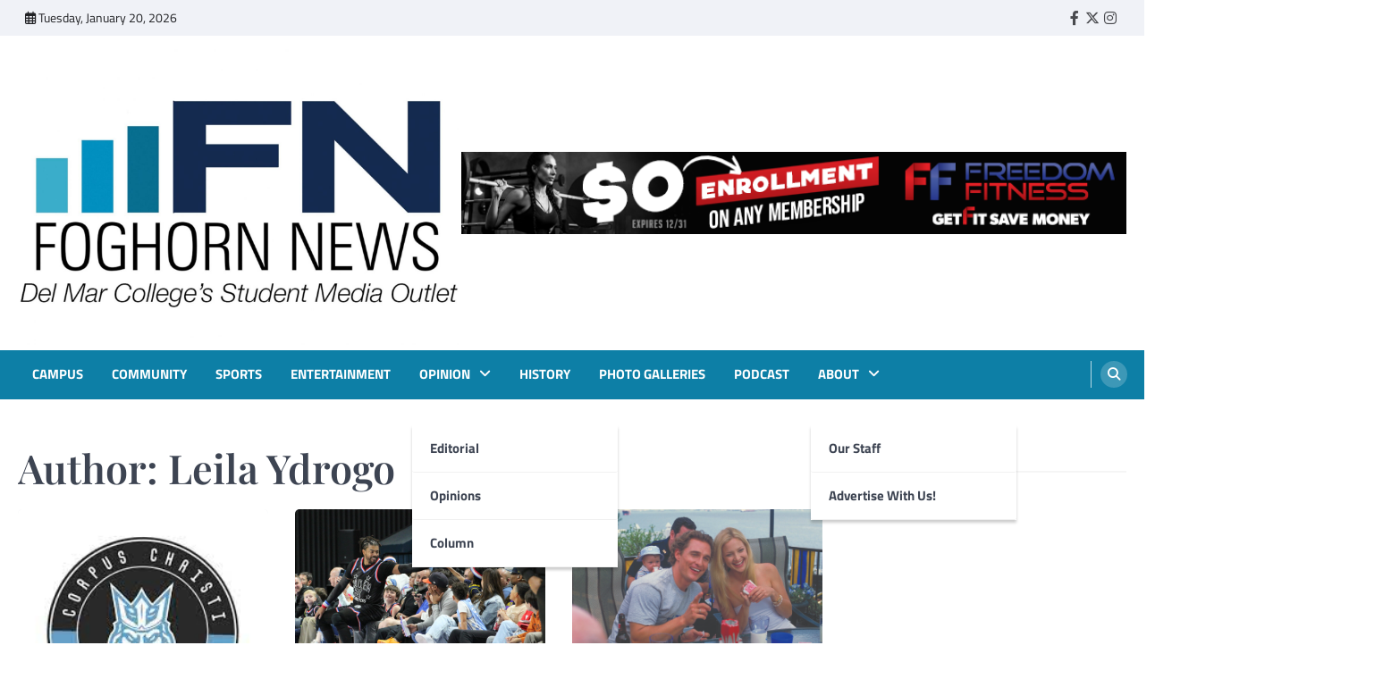

--- FILE ---
content_type: text/html; charset=UTF-8
request_url: https://www.foghornnews.com/author/lydrogo/
body_size: 21255
content:
<!doctype html>
<html lang="en-US">
<head>
	<meta charset="UTF-8">
	<meta name="viewport" content="width=device-width, initial-scale=1">
	<link rel="profile" href="https://gmpg.org/xfn/11">

	<title>Leila Ydrogo &#8211; FOGHORN NEWS</title>
<meta name='robots' content='max-image-preview:large' />
<link rel='dns-prefetch' href='//www.foghornnews.com' />
<link rel='dns-prefetch' href='//www.googletagmanager.com' />
<link rel="alternate" type="application/rss+xml" title="FOGHORN NEWS &raquo; Feed" href="https://www.foghornnews.com/feed/" />
<link rel="alternate" type="application/rss+xml" title="FOGHORN NEWS &raquo; Comments Feed" href="https://www.foghornnews.com/comments/feed/" />
<link rel="alternate" type="application/rss+xml" title="FOGHORN NEWS &raquo; Posts by Leila Ydrogo Feed" href="https://www.foghornnews.com/author/lydrogo/feed/" />
		<style>
			.lazyload,
			.lazyloading {
				max-width: 100%;
			}
		</style>
		<style id='wp-img-auto-sizes-contain-inline-css'>
img:is([sizes=auto i],[sizes^="auto," i]){contain-intrinsic-size:3000px 1500px}
/*# sourceURL=wp-img-auto-sizes-contain-inline-css */
</style>
<link rel='stylesheet' id='style_main-css' href='https://www.foghornnews.com/wp-content/plugins/wp-gif-player/style.css?ver=1516721673' media='all' />
<link rel='stylesheet' id='sbi_styles-css' href='https://www.foghornnews.com/wp-content/plugins/instagram-feed/css/sbi-styles.min.css?ver=6.10.0' media='all' />
<style id='wp-emoji-styles-inline-css'>

	img.wp-smiley, img.emoji {
		display: inline !important;
		border: none !important;
		box-shadow: none !important;
		height: 1em !important;
		width: 1em !important;
		margin: 0 0.07em !important;
		vertical-align: -0.1em !important;
		background: none !important;
		padding: 0 !important;
	}
/*# sourceURL=wp-emoji-styles-inline-css */
</style>
<style id='wp-block-library-inline-css'>
:root{--wp-block-synced-color:#7a00df;--wp-block-synced-color--rgb:122,0,223;--wp-bound-block-color:var(--wp-block-synced-color);--wp-editor-canvas-background:#ddd;--wp-admin-theme-color:#007cba;--wp-admin-theme-color--rgb:0,124,186;--wp-admin-theme-color-darker-10:#006ba1;--wp-admin-theme-color-darker-10--rgb:0,107,160.5;--wp-admin-theme-color-darker-20:#005a87;--wp-admin-theme-color-darker-20--rgb:0,90,135;--wp-admin-border-width-focus:2px}@media (min-resolution:192dpi){:root{--wp-admin-border-width-focus:1.5px}}.wp-element-button{cursor:pointer}:root .has-very-light-gray-background-color{background-color:#eee}:root .has-very-dark-gray-background-color{background-color:#313131}:root .has-very-light-gray-color{color:#eee}:root .has-very-dark-gray-color{color:#313131}:root .has-vivid-green-cyan-to-vivid-cyan-blue-gradient-background{background:linear-gradient(135deg,#00d084,#0693e3)}:root .has-purple-crush-gradient-background{background:linear-gradient(135deg,#34e2e4,#4721fb 50%,#ab1dfe)}:root .has-hazy-dawn-gradient-background{background:linear-gradient(135deg,#faaca8,#dad0ec)}:root .has-subdued-olive-gradient-background{background:linear-gradient(135deg,#fafae1,#67a671)}:root .has-atomic-cream-gradient-background{background:linear-gradient(135deg,#fdd79a,#004a59)}:root .has-nightshade-gradient-background{background:linear-gradient(135deg,#330968,#31cdcf)}:root .has-midnight-gradient-background{background:linear-gradient(135deg,#020381,#2874fc)}:root{--wp--preset--font-size--normal:16px;--wp--preset--font-size--huge:42px}.has-regular-font-size{font-size:1em}.has-larger-font-size{font-size:2.625em}.has-normal-font-size{font-size:var(--wp--preset--font-size--normal)}.has-huge-font-size{font-size:var(--wp--preset--font-size--huge)}.has-text-align-center{text-align:center}.has-text-align-left{text-align:left}.has-text-align-right{text-align:right}.has-fit-text{white-space:nowrap!important}#end-resizable-editor-section{display:none}.aligncenter{clear:both}.items-justified-left{justify-content:flex-start}.items-justified-center{justify-content:center}.items-justified-right{justify-content:flex-end}.items-justified-space-between{justify-content:space-between}.screen-reader-text{border:0;clip-path:inset(50%);height:1px;margin:-1px;overflow:hidden;padding:0;position:absolute;width:1px;word-wrap:normal!important}.screen-reader-text:focus{background-color:#ddd;clip-path:none;color:#444;display:block;font-size:1em;height:auto;left:5px;line-height:normal;padding:15px 23px 14px;text-decoration:none;top:5px;width:auto;z-index:100000}html :where(.has-border-color){border-style:solid}html :where([style*=border-top-color]){border-top-style:solid}html :where([style*=border-right-color]){border-right-style:solid}html :where([style*=border-bottom-color]){border-bottom-style:solid}html :where([style*=border-left-color]){border-left-style:solid}html :where([style*=border-width]){border-style:solid}html :where([style*=border-top-width]){border-top-style:solid}html :where([style*=border-right-width]){border-right-style:solid}html :where([style*=border-bottom-width]){border-bottom-style:solid}html :where([style*=border-left-width]){border-left-style:solid}html :where(img[class*=wp-image-]){height:auto;max-width:100%}:where(figure){margin:0 0 1em}html :where(.is-position-sticky){--wp-admin--admin-bar--position-offset:var(--wp-admin--admin-bar--height,0px)}@media screen and (max-width:600px){html :where(.is-position-sticky){--wp-admin--admin-bar--position-offset:0px}}

/*# sourceURL=wp-block-library-inline-css */
</style><style id='wp-block-paragraph-inline-css'>
.is-small-text{font-size:.875em}.is-regular-text{font-size:1em}.is-large-text{font-size:2.25em}.is-larger-text{font-size:3em}.has-drop-cap:not(:focus):first-letter{float:left;font-size:8.4em;font-style:normal;font-weight:100;line-height:.68;margin:.05em .1em 0 0;text-transform:uppercase}body.rtl .has-drop-cap:not(:focus):first-letter{float:none;margin-left:.1em}p.has-drop-cap.has-background{overflow:hidden}:root :where(p.has-background){padding:1.25em 2.375em}:where(p.has-text-color:not(.has-link-color)) a{color:inherit}p.has-text-align-left[style*="writing-mode:vertical-lr"],p.has-text-align-right[style*="writing-mode:vertical-rl"]{rotate:180deg}
/*# sourceURL=https://www.foghornnews.com/wp-includes/blocks/paragraph/style.min.css */
</style>
<style id='global-styles-inline-css'>
:root{--wp--preset--aspect-ratio--square: 1;--wp--preset--aspect-ratio--4-3: 4/3;--wp--preset--aspect-ratio--3-4: 3/4;--wp--preset--aspect-ratio--3-2: 3/2;--wp--preset--aspect-ratio--2-3: 2/3;--wp--preset--aspect-ratio--16-9: 16/9;--wp--preset--aspect-ratio--9-16: 9/16;--wp--preset--color--black: #000000;--wp--preset--color--cyan-bluish-gray: #abb8c3;--wp--preset--color--white: #ffffff;--wp--preset--color--pale-pink: #f78da7;--wp--preset--color--vivid-red: #cf2e2e;--wp--preset--color--luminous-vivid-orange: #ff6900;--wp--preset--color--luminous-vivid-amber: #fcb900;--wp--preset--color--light-green-cyan: #7bdcb5;--wp--preset--color--vivid-green-cyan: #00d084;--wp--preset--color--pale-cyan-blue: #8ed1fc;--wp--preset--color--vivid-cyan-blue: #0693e3;--wp--preset--color--vivid-purple: #9b51e0;--wp--preset--gradient--vivid-cyan-blue-to-vivid-purple: linear-gradient(135deg,rgb(6,147,227) 0%,rgb(155,81,224) 100%);--wp--preset--gradient--light-green-cyan-to-vivid-green-cyan: linear-gradient(135deg,rgb(122,220,180) 0%,rgb(0,208,130) 100%);--wp--preset--gradient--luminous-vivid-amber-to-luminous-vivid-orange: linear-gradient(135deg,rgb(252,185,0) 0%,rgb(255,105,0) 100%);--wp--preset--gradient--luminous-vivid-orange-to-vivid-red: linear-gradient(135deg,rgb(255,105,0) 0%,rgb(207,46,46) 100%);--wp--preset--gradient--very-light-gray-to-cyan-bluish-gray: linear-gradient(135deg,rgb(238,238,238) 0%,rgb(169,184,195) 100%);--wp--preset--gradient--cool-to-warm-spectrum: linear-gradient(135deg,rgb(74,234,220) 0%,rgb(151,120,209) 20%,rgb(207,42,186) 40%,rgb(238,44,130) 60%,rgb(251,105,98) 80%,rgb(254,248,76) 100%);--wp--preset--gradient--blush-light-purple: linear-gradient(135deg,rgb(255,206,236) 0%,rgb(152,150,240) 100%);--wp--preset--gradient--blush-bordeaux: linear-gradient(135deg,rgb(254,205,165) 0%,rgb(254,45,45) 50%,rgb(107,0,62) 100%);--wp--preset--gradient--luminous-dusk: linear-gradient(135deg,rgb(255,203,112) 0%,rgb(199,81,192) 50%,rgb(65,88,208) 100%);--wp--preset--gradient--pale-ocean: linear-gradient(135deg,rgb(255,245,203) 0%,rgb(182,227,212) 50%,rgb(51,167,181) 100%);--wp--preset--gradient--electric-grass: linear-gradient(135deg,rgb(202,248,128) 0%,rgb(113,206,126) 100%);--wp--preset--gradient--midnight: linear-gradient(135deg,rgb(2,3,129) 0%,rgb(40,116,252) 100%);--wp--preset--font-size--small: 13px;--wp--preset--font-size--medium: 20px;--wp--preset--font-size--large: 36px;--wp--preset--font-size--x-large: 42px;--wp--preset--spacing--20: 0.44rem;--wp--preset--spacing--30: 0.67rem;--wp--preset--spacing--40: 1rem;--wp--preset--spacing--50: 1.5rem;--wp--preset--spacing--60: 2.25rem;--wp--preset--spacing--70: 3.38rem;--wp--preset--spacing--80: 5.06rem;--wp--preset--shadow--natural: 6px 6px 9px rgba(0, 0, 0, 0.2);--wp--preset--shadow--deep: 12px 12px 50px rgba(0, 0, 0, 0.4);--wp--preset--shadow--sharp: 6px 6px 0px rgba(0, 0, 0, 0.2);--wp--preset--shadow--outlined: 6px 6px 0px -3px rgb(255, 255, 255), 6px 6px rgb(0, 0, 0);--wp--preset--shadow--crisp: 6px 6px 0px rgb(0, 0, 0);}:where(.is-layout-flex){gap: 0.5em;}:where(.is-layout-grid){gap: 0.5em;}body .is-layout-flex{display: flex;}.is-layout-flex{flex-wrap: wrap;align-items: center;}.is-layout-flex > :is(*, div){margin: 0;}body .is-layout-grid{display: grid;}.is-layout-grid > :is(*, div){margin: 0;}:where(.wp-block-columns.is-layout-flex){gap: 2em;}:where(.wp-block-columns.is-layout-grid){gap: 2em;}:where(.wp-block-post-template.is-layout-flex){gap: 1.25em;}:where(.wp-block-post-template.is-layout-grid){gap: 1.25em;}.has-black-color{color: var(--wp--preset--color--black) !important;}.has-cyan-bluish-gray-color{color: var(--wp--preset--color--cyan-bluish-gray) !important;}.has-white-color{color: var(--wp--preset--color--white) !important;}.has-pale-pink-color{color: var(--wp--preset--color--pale-pink) !important;}.has-vivid-red-color{color: var(--wp--preset--color--vivid-red) !important;}.has-luminous-vivid-orange-color{color: var(--wp--preset--color--luminous-vivid-orange) !important;}.has-luminous-vivid-amber-color{color: var(--wp--preset--color--luminous-vivid-amber) !important;}.has-light-green-cyan-color{color: var(--wp--preset--color--light-green-cyan) !important;}.has-vivid-green-cyan-color{color: var(--wp--preset--color--vivid-green-cyan) !important;}.has-pale-cyan-blue-color{color: var(--wp--preset--color--pale-cyan-blue) !important;}.has-vivid-cyan-blue-color{color: var(--wp--preset--color--vivid-cyan-blue) !important;}.has-vivid-purple-color{color: var(--wp--preset--color--vivid-purple) !important;}.has-black-background-color{background-color: var(--wp--preset--color--black) !important;}.has-cyan-bluish-gray-background-color{background-color: var(--wp--preset--color--cyan-bluish-gray) !important;}.has-white-background-color{background-color: var(--wp--preset--color--white) !important;}.has-pale-pink-background-color{background-color: var(--wp--preset--color--pale-pink) !important;}.has-vivid-red-background-color{background-color: var(--wp--preset--color--vivid-red) !important;}.has-luminous-vivid-orange-background-color{background-color: var(--wp--preset--color--luminous-vivid-orange) !important;}.has-luminous-vivid-amber-background-color{background-color: var(--wp--preset--color--luminous-vivid-amber) !important;}.has-light-green-cyan-background-color{background-color: var(--wp--preset--color--light-green-cyan) !important;}.has-vivid-green-cyan-background-color{background-color: var(--wp--preset--color--vivid-green-cyan) !important;}.has-pale-cyan-blue-background-color{background-color: var(--wp--preset--color--pale-cyan-blue) !important;}.has-vivid-cyan-blue-background-color{background-color: var(--wp--preset--color--vivid-cyan-blue) !important;}.has-vivid-purple-background-color{background-color: var(--wp--preset--color--vivid-purple) !important;}.has-black-border-color{border-color: var(--wp--preset--color--black) !important;}.has-cyan-bluish-gray-border-color{border-color: var(--wp--preset--color--cyan-bluish-gray) !important;}.has-white-border-color{border-color: var(--wp--preset--color--white) !important;}.has-pale-pink-border-color{border-color: var(--wp--preset--color--pale-pink) !important;}.has-vivid-red-border-color{border-color: var(--wp--preset--color--vivid-red) !important;}.has-luminous-vivid-orange-border-color{border-color: var(--wp--preset--color--luminous-vivid-orange) !important;}.has-luminous-vivid-amber-border-color{border-color: var(--wp--preset--color--luminous-vivid-amber) !important;}.has-light-green-cyan-border-color{border-color: var(--wp--preset--color--light-green-cyan) !important;}.has-vivid-green-cyan-border-color{border-color: var(--wp--preset--color--vivid-green-cyan) !important;}.has-pale-cyan-blue-border-color{border-color: var(--wp--preset--color--pale-cyan-blue) !important;}.has-vivid-cyan-blue-border-color{border-color: var(--wp--preset--color--vivid-cyan-blue) !important;}.has-vivid-purple-border-color{border-color: var(--wp--preset--color--vivid-purple) !important;}.has-vivid-cyan-blue-to-vivid-purple-gradient-background{background: var(--wp--preset--gradient--vivid-cyan-blue-to-vivid-purple) !important;}.has-light-green-cyan-to-vivid-green-cyan-gradient-background{background: var(--wp--preset--gradient--light-green-cyan-to-vivid-green-cyan) !important;}.has-luminous-vivid-amber-to-luminous-vivid-orange-gradient-background{background: var(--wp--preset--gradient--luminous-vivid-amber-to-luminous-vivid-orange) !important;}.has-luminous-vivid-orange-to-vivid-red-gradient-background{background: var(--wp--preset--gradient--luminous-vivid-orange-to-vivid-red) !important;}.has-very-light-gray-to-cyan-bluish-gray-gradient-background{background: var(--wp--preset--gradient--very-light-gray-to-cyan-bluish-gray) !important;}.has-cool-to-warm-spectrum-gradient-background{background: var(--wp--preset--gradient--cool-to-warm-spectrum) !important;}.has-blush-light-purple-gradient-background{background: var(--wp--preset--gradient--blush-light-purple) !important;}.has-blush-bordeaux-gradient-background{background: var(--wp--preset--gradient--blush-bordeaux) !important;}.has-luminous-dusk-gradient-background{background: var(--wp--preset--gradient--luminous-dusk) !important;}.has-pale-ocean-gradient-background{background: var(--wp--preset--gradient--pale-ocean) !important;}.has-electric-grass-gradient-background{background: var(--wp--preset--gradient--electric-grass) !important;}.has-midnight-gradient-background{background: var(--wp--preset--gradient--midnight) !important;}.has-small-font-size{font-size: var(--wp--preset--font-size--small) !important;}.has-medium-font-size{font-size: var(--wp--preset--font-size--medium) !important;}.has-large-font-size{font-size: var(--wp--preset--font-size--large) !important;}.has-x-large-font-size{font-size: var(--wp--preset--font-size--x-large) !important;}
/*# sourceURL=global-styles-inline-css */
</style>

<style id='classic-theme-styles-inline-css'>
/*! This file is auto-generated */
.wp-block-button__link{color:#fff;background-color:#32373c;border-radius:9999px;box-shadow:none;text-decoration:none;padding:calc(.667em + 2px) calc(1.333em + 2px);font-size:1.125em}.wp-block-file__button{background:#32373c;color:#fff;text-decoration:none}
/*# sourceURL=/wp-includes/css/classic-themes.min.css */
</style>
<link rel='stylesheet' id='wp-components-css' href='https://www.foghornnews.com/wp-includes/css/dist/components/style.min.css?ver=6.9' media='all' />
<link rel='stylesheet' id='wp-preferences-css' href='https://www.foghornnews.com/wp-includes/css/dist/preferences/style.min.css?ver=6.9' media='all' />
<link rel='stylesheet' id='wp-block-editor-css' href='https://www.foghornnews.com/wp-includes/css/dist/block-editor/style.min.css?ver=6.9' media='all' />
<link rel='stylesheet' id='popup-maker-block-library-style-css' href='https://www.foghornnews.com/wp-content/plugins/popup-maker/dist/packages/block-library-style.css?ver=dbea705cfafe089d65f1' media='all' />
<link rel='stylesheet' id='contact-form-7-css' href='https://www.foghornnews.com/wp-content/plugins/contact-form-7/includes/css/styles.css?ver=6.1.4' media='all' />
<link rel='stylesheet' id='easy-facebook-likebox-custom-fonts-css' href='https://www.foghornnews.com/wp-content/plugins/easy-facebook-likebox/frontend/assets/css/esf-custom-fonts.css?ver=6.9' media='all' />
<link rel='stylesheet' id='easy-facebook-likebox-popup-styles-css' href='https://www.foghornnews.com/wp-content/plugins/easy-facebook-likebox/facebook/frontend/assets/css/esf-free-popup.css?ver=6.7.2' media='all' />
<link rel='stylesheet' id='easy-facebook-likebox-frontend-css' href='https://www.foghornnews.com/wp-content/plugins/easy-facebook-likebox/facebook/frontend/assets/css/easy-facebook-likebox-frontend.css?ver=6.7.2' media='all' />
<link rel='stylesheet' id='easy-facebook-likebox-customizer-style-css' href='https://www.foghornnews.com/wp-admin/admin-ajax.php?action=easy-facebook-likebox-customizer-style&#038;ver=6.7.2' media='all' />
<link rel='stylesheet' id='wpa-css-css' href='https://www.foghornnews.com/wp-content/plugins/honeypot/includes/css/wpa.css?ver=2.3.04' media='all' />
<link rel='stylesheet' id='tlpportfolio-css-css' href='https://www.foghornnews.com/wp-content/plugins/tlp-portfolio/assets/css/tlpportfolio.css?ver=1.0' media='all' />
<link rel='stylesheet' id='portfolio-sc-css' href='https://www.foghornnews.com/wp-content/uploads/tlp-portfolio/portfolio-sc.css?ver=1758557708' media='all' />
<link rel='stylesheet' id='ye_dynamic-css' href='https://www.foghornnews.com/wp-content/plugins/youtube-embed/css/main.min.css?ver=5.4' media='all' />
<link rel='stylesheet' id='ascendoor-magazine-slick-style-css' href='https://www.foghornnews.com/wp-content/themes/ascendoor-magazine/assets/css/slick.min.css?ver=1.8.1' media='all' />
<link rel='stylesheet' id='ascendoor-magazine-fontawesome-style-css' href='https://www.foghornnews.com/wp-content/themes/ascendoor-magazine/assets/css/fontawesome.min.css?ver=6.4.2' media='all' />
<link rel='stylesheet' id='ascendoor-magazine-google-fonts-css' href='https://www.foghornnews.com/wp-content/fonts/e1e7c78339c7d3d28779d8b16a7184da.css' media='all' />
<link rel='stylesheet' id='ascendoor-magazine-style-css' href='https://www.foghornnews.com/wp-content/themes/ascendoor-magazine/style.css?ver=1.2.4' media='all' />
<style id='ascendoor-magazine-style-inline-css'>

    /* Color */
    :root {
        --primary-color: #0d7fa6;
        --header-text-color: #blank;
    }
    
    /* Typograhpy */
    :root {
        --font-heading: "Playfair Display", serif;
        --font-main: -apple-system, BlinkMacSystemFont,"Titillium Web", "Segoe UI", Roboto, Oxygen-Sans, Ubuntu, Cantarell, "Helvetica Neue", sans-serif;
    }

    body,
	button, input, select, optgroup, textarea {
        font-family: "Titillium Web", serif;
	}

	.site-title a {
        font-family: "Playfair Display", serif;
	}
    
	.site-description {
        font-family: "Playfair Display", serif;
	}
    
/*# sourceURL=ascendoor-magazine-style-inline-css */
</style>
<link rel='stylesheet' id='dflip-style-css' href='https://www.foghornnews.com/wp-content/plugins/3d-flipbook-dflip-lite/assets/css/dflip.min.css?ver=2.4.20' media='all' />
<link rel='stylesheet' id='esf-custom-fonts-css' href='https://www.foghornnews.com/wp-content/plugins/easy-facebook-likebox/frontend/assets/css/esf-custom-fonts.css?ver=6.9' media='all' />
<link rel='stylesheet' id='esf-insta-frontend-css' href='https://www.foghornnews.com/wp-content/plugins/easy-facebook-likebox//instagram/frontend/assets/css/esf-insta-frontend.css?ver=6.9' media='all' />
<link rel='stylesheet' id='esf-insta-customizer-style-css' href='https://www.foghornnews.com/wp-admin/admin-ajax.php?action=esf-insta-customizer-style&#038;ver=6.9' media='all' />
<link rel='stylesheet' id='tmm-css' href='https://www.foghornnews.com/wp-content/plugins/team-members/inc/css/tmm_style.css?ver=6.9' media='all' />
<script src="https://www.foghornnews.com/wp-includes/js/jquery/jquery.min.js?ver=3.7.1" id="jquery-core-js"></script>
<script src="https://www.foghornnews.com/wp-includes/js/jquery/jquery-migrate.min.js?ver=3.4.1" id="jquery-migrate-js"></script>
<script src="https://www.foghornnews.com/wp-content/plugins/easy-facebook-likebox/facebook/frontend/assets/js/esf-free-popup.min.js?ver=6.7.2" id="easy-facebook-likebox-popup-script-js"></script>
<script id="easy-facebook-likebox-public-script-js-extra">
var public_ajax = {"ajax_url":"https://www.foghornnews.com/wp-admin/admin-ajax.php","efbl_is_fb_pro":""};
//# sourceURL=easy-facebook-likebox-public-script-js-extra
</script>
<script src="https://www.foghornnews.com/wp-content/plugins/easy-facebook-likebox/facebook/frontend/assets/js/public.js?ver=6.7.2" id="easy-facebook-likebox-public-script-js"></script>
<script src="https://www.foghornnews.com/wp-content/plugins/easy-facebook-likebox/frontend/assets/js/imagesloaded.pkgd.min.js?ver=6.9" id="imagesloaded.pkgd.min-js"></script>
<script id="esf-insta-public-js-extra">
var esf_insta = {"ajax_url":"https://www.foghornnews.com/wp-admin/admin-ajax.php","version":"free","nonce":"2d6c674bec"};
//# sourceURL=esf-insta-public-js-extra
</script>
<script src="https://www.foghornnews.com/wp-content/plugins/easy-facebook-likebox//instagram/frontend/assets/js/esf-insta-public.js?ver=1" id="esf-insta-public-js"></script>

<!-- Google tag (gtag.js) snippet added by Site Kit -->
<!-- Google Analytics snippet added by Site Kit -->
<script src="https://www.googletagmanager.com/gtag/js?id=GT-K5QVDXHG" id="google_gtagjs-js" async></script>
<script id="google_gtagjs-js-after">
window.dataLayer = window.dataLayer || [];function gtag(){dataLayer.push(arguments);}
gtag("set","linker",{"domains":["www.foghornnews.com"]});
gtag("js", new Date());
gtag("set", "developer_id.dZTNiMT", true);
gtag("config", "GT-K5QVDXHG");
 window._googlesitekit = window._googlesitekit || {}; window._googlesitekit.throttledEvents = []; window._googlesitekit.gtagEvent = (name, data) => { var key = JSON.stringify( { name, data } ); if ( !! window._googlesitekit.throttledEvents[ key ] ) { return; } window._googlesitekit.throttledEvents[ key ] = true; setTimeout( () => { delete window._googlesitekit.throttledEvents[ key ]; }, 5 ); gtag( "event", name, { ...data, event_source: "site-kit" } ); }; 
//# sourceURL=google_gtagjs-js-after
</script>
<link rel="https://api.w.org/" href="https://www.foghornnews.com/wp-json/" /><link rel="alternate" title="JSON" type="application/json" href="https://www.foghornnews.com/wp-json/wp/v2/users/14613" /><link rel="EditURI" type="application/rsd+xml" title="RSD" href="https://www.foghornnews.com/xmlrpc.php?rsd" />
<meta name="generator" content="WordPress 6.9" />
<meta name="generator" content="Site Kit by Google 1.170.0" />				<style>
					.tlp-team .short-desc, .tlp-team .tlp-team-isotope .tlp-content, .tlp-team .button-group .selected, .tlp-team .layout1 .tlp-content, .tlp-team .tpl-social a, .tlp-team .tpl-social li a.fa,.tlp-portfolio button.selected,.tlp-portfolio .layoutisotope .tlp-portfolio-item .tlp-content,.tlp-portfolio button:hover {
						background: #0367bf ;
					}
					.tlp-portfolio .layoutisotope .tlp-overlay,.tlp-portfolio .layout1 .tlp-overlay,.tlp-portfolio .layout2 .tlp-overlay,.tlp-portfolio .layout3 .tlp-overlay, .tlp-portfolio .slider .tlp-overlay {
						background: rgba(3,103,191,0.8);
					}
									</style>
						<script>
			document.documentElement.className = document.documentElement.className.replace('no-js', 'js');
		</script>
				<style>
			.no-js img.lazyload {
				display: none;
			}

			figure.wp-block-image img.lazyloading {
				min-width: 150px;
			}

			.lazyload,
			.lazyloading {
				--smush-placeholder-width: 100px;
				--smush-placeholder-aspect-ratio: 1/1;
				width: var(--smush-image-width, var(--smush-placeholder-width)) !important;
				aspect-ratio: var(--smush-image-aspect-ratio, var(--smush-placeholder-aspect-ratio)) !important;
			}

						.lazyload, .lazyloading {
				opacity: 0;
			}

			.lazyloaded {
				opacity: 1;
				transition: opacity 400ms;
				transition-delay: 0ms;
			}

					</style>
		
<style type="text/css" id="breadcrumb-trail-css">.trail-items li::after {content: "/";}</style>
		<style type="text/css">
					.site-title,
			.site-description {
				position: absolute;
				clip: rect(1px, 1px, 1px, 1px);
				}
					</style>
		<link rel="icon" href="https://www.foghornnews.com/wp-content/uploads/2025/12/cropped-IMG_0629-32x32.jpg" sizes="32x32" />
<link rel="icon" href="https://www.foghornnews.com/wp-content/uploads/2025/12/cropped-IMG_0629-192x192.jpg" sizes="192x192" />
<link rel="apple-touch-icon" href="https://www.foghornnews.com/wp-content/uploads/2025/12/cropped-IMG_0629-180x180.jpg" />
<meta name="msapplication-TileImage" content="https://www.foghornnews.com/wp-content/uploads/2025/12/cropped-IMG_0629-270x270.jpg" />
		<style id="wp-custom-css">
			.wp-caption .wp-caption-text {
    line-height: 1.5em !important;
}
		</style>
		</head>

<body class="archive author author-lydrogo author-14613 wp-custom-logo wp-embed-responsive wp-theme-ascendoor-magazine hfeed right-sidebar">
<div id="page" class="site">
	<a class="skip-link screen-reader-text" href="#primary">Skip to content</a>
	<header id="masthead" class="site-header">
					<div class="top-header-part">
				<div class="ascendoor-wrapper">
					<div class="top-header-wrapper">
												<div class="top-header-left">
							<div class="date-wrap">
								<i class="far fa-calendar-alt"></i>
								<span>Tuesday, January 20, 2026</span>
							</div>
						</div>
												<div class="top-header-right">
						<div class="social-icons">
								<div class="menu-social-container"><ul id="menu-social" class="menu social-links"><li id="menu-item-15138" class="menu-item menu-item-type-custom menu-item-object-custom menu-item-15138"><a href="http://www.facebook.com/foghornnews"><span class="screen-reader-text">Faebook</span></a></li>
<li id="menu-item-15139" class="menu-item menu-item-type-custom menu-item-object-custom menu-item-15139"><a href="http://twitter.com/thefoghornnews"><span class="screen-reader-text">Twitter</span></a></li>
<li id="menu-item-15140" class="menu-item menu-item-type-custom menu-item-object-custom menu-item-15140"><a href="http://www.instagram.com/thefoghornnews/"><span class="screen-reader-text">Instagram</span></a></li>
</ul></div>							</div>
						</div>
					</div>
				</div>
			</div>
				<div class="middle-header-part " style="background-image: url('')">
			<div class="ascendoor-wrapper">
				<div class="middle-header-wrapper">
					<div class="site-branding">
													<div class="site-logo">
								<a href="https://www.foghornnews.com/" class="custom-logo-link" rel="home"><img width="1652" height="1151" src="https://www.foghornnews.com/wp-content/uploads/2025/11/cropped-FN_4colors-cmyk.jpg" class="custom-logo" alt="FOGHORN NEWS" decoding="async" fetchpriority="high" srcset="https://www.foghornnews.com/wp-content/uploads/2025/11/cropped-FN_4colors-cmyk.jpg 1652w, https://www.foghornnews.com/wp-content/uploads/2025/11/cropped-FN_4colors-cmyk-300x209.jpg 300w, https://www.foghornnews.com/wp-content/uploads/2025/11/cropped-FN_4colors-cmyk-1024x713.jpg 1024w, https://www.foghornnews.com/wp-content/uploads/2025/11/cropped-FN_4colors-cmyk-768x535.jpg 768w, https://www.foghornnews.com/wp-content/uploads/2025/11/cropped-FN_4colors-cmyk-1536x1070.jpg 1536w" sizes="(max-width: 1652px) 100vw, 1652px" /></a>							</div>
												<div class="site-identity">
															<p class="site-title"><a href="https://www.foghornnews.com/" rel="home">FOGHORN NEWS</a></p>
																<p class="site-description">A DEL MAR COLLEGE STUDENT PUBLICATION</p>
														</div>
					</div><!-- .site-branding -->
											<div class="mag-adver-part">
							<a href="http://www.freedomfitness.com">
								<img data-src="https://www.foghornnews.com/wp-content/uploads/2023/09/Zero-Enrollment-Banner-728x90-1.png" alt="Advertisment Image" src="[data-uri]" class="lazyload" style="--smush-placeholder-width: 728px; --smush-placeholder-aspect-ratio: 728/90;">
							</a>
						</div>
										</div>
			</div>
		</div>
		<div class="bottom-header-part">
			<div class="ascendoor-wrapper">
				<div class="bottom-header-wrapper">
					<div class="navigation-part">
						<nav id="site-navigation" class="main-navigation">
							<button class="menu-toggle" aria-controls="primary-menu" aria-expanded="false">
								<span></span>
								<span></span>
								<span></span>
							</button>
							<div class="main-navigation-links">
								<div class="menu-menu-container"><ul id="menu-menu" class="menu"><li id="menu-item-5633" class="menu-item menu-item-type-taxonomy menu-item-object-category menu-item-5633"><a href="https://www.foghornnews.com/category/campus/">Campus</a></li>
<li id="menu-item-15236" class="menu-item menu-item-type-taxonomy menu-item-object-category menu-item-15236"><a href="https://www.foghornnews.com/category/community/">Community</a></li>
<li id="menu-item-5637" class="menu-item menu-item-type-taxonomy menu-item-object-category menu-item-5637"><a href="https://www.foghornnews.com/category/sports/">Sports</a></li>
<li id="menu-item-5635" class="menu-item menu-item-type-taxonomy menu-item-object-category menu-item-5635"><a href="https://www.foghornnews.com/category/entertainment/">Entertainment</a></li>
<li id="menu-item-5638" class="menu-item menu-item-type-taxonomy menu-item-object-category menu-item-has-children menu-item-5638"><a href="https://www.foghornnews.com/category/opinions/">Opinion</a>
<ul class="sub-menu">
	<li id="menu-item-5636" class="menu-item menu-item-type-taxonomy menu-item-object-category menu-item-5636"><a href="https://www.foghornnews.com/category/editorial/">Editorial</a></li>
	<li id="menu-item-8801" class="menu-item menu-item-type-taxonomy menu-item-object-category menu-item-8801"><a href="https://www.foghornnews.com/category/opinions/">Opinions</a></li>
	<li id="menu-item-15217" class="menu-item menu-item-type-taxonomy menu-item-object-category menu-item-15217"><a href="https://www.foghornnews.com/category/column/">Column</a></li>
</ul>
</li>
<li id="menu-item-22313" class="menu-item menu-item-type-taxonomy menu-item-object-category menu-item-22313"><a href="https://www.foghornnews.com/category/history/">History</a></li>
<li id="menu-item-21039" class="menu-item menu-item-type-post_type menu-item-object-page menu-item-21039"><a href="https://www.foghornnews.com/photo-galleries/">Photo Galleries</a></li>
<li id="menu-item-21507" class="menu-item menu-item-type-taxonomy menu-item-object-category menu-item-21507"><a href="https://www.foghornnews.com/category/podcast/">Podcast</a></li>
<li id="menu-item-21046" class="menu-item menu-item-type-post_type menu-item-object-page menu-item-has-children menu-item-21046"><a href="https://www.foghornnews.com/about/">About</a>
<ul class="sub-menu">
	<li id="menu-item-21480" class="menu-item menu-item-type-post_type menu-item-object-page menu-item-21480"><a href="https://www.foghornnews.com/our-staff/">Our Staff</a></li>
	<li id="menu-item-21049" class="menu-item menu-item-type-post_type menu-item-object-page menu-item-21049"><a href="https://www.foghornnews.com/ads/">Advertise with us!</a></li>
</ul>
</li>
</ul></div>							</div>
						</nav><!-- #site-navigation -->
					</div>
					<div class="header-search">
						<div class="header-search-wrap">
							<a href="#" title="Search" class="header-search-icon">
								<i class="fa fa-search"></i>
							</a>
							<div class="header-search-form">
								<form role="search" method="get" class="search-form" action="https://www.foghornnews.com/">
				<label>
					<span class="screen-reader-text">Search for:</span>
					<input type="search" class="search-field" placeholder="Search &hellip;" value="" name="s" />
				</label>
				<input type="submit" class="search-submit" value="Search" />
			</form>							</div>
						</div>
					</div>
				</div>
			</div>
		</div>
	</header><!-- #masthead -->

			<div id="content" class="site-content">
			<div class="ascendoor-wrapper">
				<div class="ascendoor-page">
		<main id="primary" class="site-main">
			<header class="page-header">
			<h1 class="page-title">Author: <span>Leila Ydrogo</span></h1>		</header><!-- .page-header -->
		<div class="magazine-archive-layout grid-layout grid-column-3">
			
<article id="post-20265" class="post-20265 post type-post status-publish format-standard has-post-thumbnail hentry category-campus category-sports">
	<div class="mag-post-single">
		<div class="mag-post-img">
			
			<a class="post-thumbnail" href="https://www.foghornnews.com/2024/02/indoor-football-returns-to-corpus-christi/" aria-hidden="true">
				<img width="225" height="225" data-src="https://www.foghornnews.com/wp-content/uploads/2024/02/download.jpg" class="attachment-post-thumbnail size-post-thumbnail wp-post-image lazyload" alt="Indoor football returns to Corpus Christi" decoding="async" data-srcset="https://www.foghornnews.com/wp-content/uploads/2024/02/download.jpg 225w, https://www.foghornnews.com/wp-content/uploads/2024/02/download-150x150.jpg 150w, https://www.foghornnews.com/wp-content/uploads/2024/02/download-65x65.jpg 65w" data-sizes="(max-width: 225px) 100vw, 225px" src="[data-uri]" style="--smush-placeholder-width: 225px; --smush-placeholder-aspect-ratio: 225/225;" />			</a>

					</div>
		<div class="mag-post-detail">
			<div class="mag-post-category">
				<a href="https://www.foghornnews.com/category/campus/">Campus</a>, <a href="https://www.foghornnews.com/category/sports/">Sports</a>			</div>
			<h2 class="entry-title mag-post-title"><a href="https://www.foghornnews.com/2024/02/indoor-football-returns-to-corpus-christi/" rel="bookmark">Indoor football returns to Corpus Christi</a></h2>			<div class="mag-post-meta">
				<span class="post-author"> <a class="url fn n" href="https://www.foghornnews.com/author/lydrogo/"><i class="fas fa-user"></i>Leila Ydrogo</a></span><span class="post-date"><a href="https://www.foghornnews.com/2024/02/indoor-football-returns-to-corpus-christi/" rel="bookmark"><i class="far fa-clock"></i><time class="entry-date published" datetime="2024-02-19T14:27:30-05:00">February 19, 2024</time><time class="updated" datetime="2024-02-19T15:33:27-05:00">February 19, 2024</time></a></span>			</div>
			<div class="mag-post-excerpt">
				<p>The Coastal Bend will be home to a new indoor football team, the Corpus Christi Tritons. The community can look forward to kicking off the 2024 season in March at the American Bank Center. Kevin Cecil is not only the owner of the Corpus Christi Tritons, but also a law enforcement officer for the city of New Braunfels who has a passion for arena football. Cecil was introduced into the business by a friend who owns an arena football team in San Antonio. During his mentorship, Cecil was given the opportunity to bring indoor football back to the area. Cecil&hellip;</p>
			</div>
		</div>	
	</div>

	<footer class="entry-footer">
			</footer><!-- .entry-footer -->

</article><!-- #post-20265 -->

<article id="post-20245" class="post-20245 post type-post status-publish format-standard has-post-thumbnail hentry category-sports">
	<div class="mag-post-single">
		<div class="mag-post-img">
			
			<a class="post-thumbnail" href="https://www.foghornnews.com/2024/02/harlem-globetrotters-come-to-corpus-christi/" aria-hidden="true">
				<img width="2560" height="1707" data-src="https://www.foghornnews.com/wp-content/uploads/2024/02/IMG_0579-scaled.jpg" class="attachment-post-thumbnail size-post-thumbnail wp-post-image lazyload" alt="Harlem Globetrotters come to Corpus Christi" decoding="async" data-srcset="https://www.foghornnews.com/wp-content/uploads/2024/02/IMG_0579-scaled.jpg 2560w, https://www.foghornnews.com/wp-content/uploads/2024/02/IMG_0579-300x200.jpg 300w, https://www.foghornnews.com/wp-content/uploads/2024/02/IMG_0579-1024x683.jpg 1024w, https://www.foghornnews.com/wp-content/uploads/2024/02/IMG_0579-768x512.jpg 768w, https://www.foghornnews.com/wp-content/uploads/2024/02/IMG_0579-1536x1024.jpg 1536w, https://www.foghornnews.com/wp-content/uploads/2024/02/IMG_0579-2048x1365.jpg 2048w" data-sizes="(max-width: 2560px) 100vw, 2560px" src="[data-uri]" style="--smush-placeholder-width: 2560px; --smush-placeholder-aspect-ratio: 2560/1707;" />			</a>

					</div>
		<div class="mag-post-detail">
			<div class="mag-post-category">
				<a href="https://www.foghornnews.com/category/sports/">Sports</a>			</div>
			<h2 class="entry-title mag-post-title"><a href="https://www.foghornnews.com/2024/02/harlem-globetrotters-come-to-corpus-christi/" rel="bookmark">Harlem Globetrotters come to Corpus Christi</a></h2>			<div class="mag-post-meta">
				<span class="post-author"> <a class="url fn n" href="https://www.foghornnews.com/author/lydrogo/"><i class="fas fa-user"></i>Leila Ydrogo</a></span><span class="post-date"><a href="https://www.foghornnews.com/2024/02/harlem-globetrotters-come-to-corpus-christi/" rel="bookmark"><i class="far fa-clock"></i><time class="entry-date published" datetime="2024-02-19T14:25:05-05:00">February 19, 2024</time><time class="updated" datetime="2024-02-25T22:22:08-05:00">February 25, 2024</time></a></span>			</div>
			<div class="mag-post-excerpt">
				<p>Corpus Christi hosted the Harlem Globetrotters on February 5, 2024, at the American Bank Center, as one of the many stops on their world tour. Fans got to experience a unique game of basketball and even got to participate alongside the Globetrotters. The Harlem Globetrotters took the court against their lifelong rivals, the hapless Washington Generals. While the Generals played their part with vigor in the in this pre-determined pageant, they were, of course, no match for the Globetrotters’ extraordinary trick shots, exceptional ball handling skills, and overall athleticism. Some lucky fans even had the opportunity to join the fun&hellip;</p>
			</div>
		</div>	
	</div>

	<footer class="entry-footer">
			</footer><!-- .entry-footer -->

</article><!-- #post-20245 -->

<article id="post-20180" class="post-20180 post type-post status-publish format-standard has-post-thumbnail hentry category-entertainment">
	<div class="mag-post-single">
		<div class="mag-post-img">
			
			<a class="post-thumbnail" href="https://www.foghornnews.com/2024/02/staff-picks-rom-coms/" aria-hidden="true">
				<img width="1280" height="720" data-src="https://www.foghornnews.com/wp-content/uploads/2024/02/10-days.jpeg" class="attachment-post-thumbnail size-post-thumbnail wp-post-image lazyload" alt="Staff picks: Rom-Coms" decoding="async" data-srcset="https://www.foghornnews.com/wp-content/uploads/2024/02/10-days.jpeg 1280w, https://www.foghornnews.com/wp-content/uploads/2024/02/10-days-300x169.jpeg 300w, https://www.foghornnews.com/wp-content/uploads/2024/02/10-days-1024x576.jpeg 1024w, https://www.foghornnews.com/wp-content/uploads/2024/02/10-days-768x432.jpeg 768w" data-sizes="(max-width: 1280px) 100vw, 1280px" src="[data-uri]" style="--smush-placeholder-width: 1280px; --smush-placeholder-aspect-ratio: 1280/720;" />			</a>

					</div>
		<div class="mag-post-detail">
			<div class="mag-post-category">
				<a href="https://www.foghornnews.com/category/entertainment/">Entertainment</a>			</div>
			<h2 class="entry-title mag-post-title"><a href="https://www.foghornnews.com/2024/02/staff-picks-rom-coms/" rel="bookmark">Staff picks: Rom-Coms</a></h2>			<div class="mag-post-meta">
				<span class="post-author"> <a class="url fn n" href="https://www.foghornnews.com/author/lydrogo/"><i class="fas fa-user"></i>Leila Ydrogo</a></span><span class="post-date"><a href="https://www.foghornnews.com/2024/02/staff-picks-rom-coms/" rel="bookmark"><i class="far fa-clock"></i><time class="entry-date published" datetime="2024-02-06T13:22:57-05:00">February 6, 2024</time><time class="updated" datetime="2024-02-06T13:22:58-05:00">February 6, 2024</time></a></span>			</div>
			<div class="mag-post-excerpt">
				<p>With Valentine’s Day around the corner, there is no better time than now to binge watch romantic comedies. There is just something about rom-coms that is comforting. Whether you are having a movie night with friends or need to unwind after a long day, you will be guaranteed some giggles and maybe even a good cry. Consider this a reminder to re-watch some of your favorites or take a recommendation from our staff picks below. LEILA | SPORTS EDITOR ‘27 DRESSES’ – “Always the bridesmaid, never the bride.” … 27 times. While it is hard to believe that anyone in&hellip;</p>
			</div>
		</div>	
	</div>

	<footer class="entry-footer">
			</footer><!-- .entry-footer -->

</article><!-- #post-20180 -->

<article id="post-20125" class="post-20125 post type-post status-publish format-standard has-post-thumbnail hentry category-sports">
	<div class="mag-post-single">
		<div class="mag-post-img">
			
			<a class="post-thumbnail" href="https://www.foghornnews.com/2024/02/backyard-games-expands-for-spring/" aria-hidden="true">
				<img width="5184" height="3456" data-src="https://www.foghornnews.com/wp-content/uploads/2016/12/soccer9.jpg" class="attachment-post-thumbnail size-post-thumbnail wp-post-image lazyload" alt="Backyard Games expands for spring" decoding="async" data-srcset="https://www.foghornnews.com/wp-content/uploads/2016/12/soccer9.jpg 5184w, https://www.foghornnews.com/wp-content/uploads/2016/12/soccer9-300x200.jpg 300w, https://www.foghornnews.com/wp-content/uploads/2016/12/soccer9-768x512.jpg 768w, https://www.foghornnews.com/wp-content/uploads/2016/12/soccer9-1024x683.jpg 1024w" data-sizes="(max-width: 5184px) 100vw, 5184px" src="[data-uri]" style="--smush-placeholder-width: 5184px; --smush-placeholder-aspect-ratio: 5184/3456;" />			</a>

					</div>
		<div class="mag-post-detail">
			<div class="mag-post-category">
				<a href="https://www.foghornnews.com/category/sports/">Sports</a>			</div>
			<h2 class="entry-title mag-post-title"><a href="https://www.foghornnews.com/2024/02/backyard-games-expands-for-spring/" rel="bookmark">Backyard Games expands for spring</a></h2>			<div class="mag-post-meta">
				<span class="post-author"> <a class="url fn n" href="https://www.foghornnews.com/author/lydrogo/"><i class="fas fa-user"></i>Leila Ydrogo</a></span><span class="post-date"><a href="https://www.foghornnews.com/2024/02/backyard-games-expands-for-spring/" rel="bookmark"><i class="far fa-clock"></i><time class="entry-date published" datetime="2024-02-06T13:21:41-05:00">February 6, 2024</time><time class="updated" datetime="2024-02-06T13:21:42-05:00">February 6, 2024</time></a></span>			</div>
			<div class="mag-post-excerpt">
				<p>Intramurals has begun for the 2024 spring semester. In case you missed the registration date for the 150 Mile Bike Challenge, 100 Mile Walk/Run Challenge, or 40K Swim Challenge, there are plenty of upcoming virtual and in-person events to choose from. Popular events from past semesters will make a return such as the Skate Party and Color Run. The Skate Party will be held at Sk8tland on Feb. 22. Be sure to register by Feb. 20. The Color Run will take place on March 7. Pre-registration is recommended but you will also be able to sign up on site the&hellip;</p>
			</div>
		</div>	
	</div>

	<footer class="entry-footer">
			</footer><!-- .entry-footer -->

</article><!-- #post-20125 -->

<article id="post-20103" class="post-20103 post type-post status-publish format-standard has-post-thumbnail hentry category-community tag-bowlero tag-bowling tag-community tag-nonprofit-organization tag-regional-bowling-competition tag-special-olympics tag-tournament">
	<div class="mag-post-single">
		<div class="mag-post-img">
			
			<a class="post-thumbnail" href="https://www.foghornnews.com/2024/02/special-olympics-makes-a-big-difference-in-local-community/" aria-hidden="true">
				<img width="2016" height="1512" data-src="https://www.foghornnews.com/wp-content/uploads/2024/02/IMG_0935.jpg" class="attachment-post-thumbnail size-post-thumbnail wp-post-image lazyload" alt="Special olympics makes a big difference in local community" decoding="async" data-srcset="https://www.foghornnews.com/wp-content/uploads/2024/02/IMG_0935.jpg 2016w, https://www.foghornnews.com/wp-content/uploads/2024/02/IMG_0935-300x225.jpg 300w, https://www.foghornnews.com/wp-content/uploads/2024/02/IMG_0935-1024x768.jpg 1024w, https://www.foghornnews.com/wp-content/uploads/2024/02/IMG_0935-768x576.jpg 768w, https://www.foghornnews.com/wp-content/uploads/2024/02/IMG_0935-1536x1152.jpg 1536w, https://www.foghornnews.com/wp-content/uploads/2024/02/IMG_0935-320x240.jpg 320w" data-sizes="(max-width: 2016px) 100vw, 2016px" src="[data-uri]" style="--smush-placeholder-width: 2016px; --smush-placeholder-aspect-ratio: 2016/1512;" />			</a>

					</div>
		<div class="mag-post-detail">
			<div class="mag-post-category">
				<a href="https://www.foghornnews.com/category/community/">Community</a>			</div>
			<h2 class="entry-title mag-post-title"><a href="https://www.foghornnews.com/2024/02/special-olympics-makes-a-big-difference-in-local-community/" rel="bookmark">Special olympics makes a big difference in local community</a></h2>			<div class="mag-post-meta">
				<span class="post-author"> <a class="url fn n" href="https://www.foghornnews.com/author/lydrogo/"><i class="fas fa-user"></i>Leila Ydrogo</a></span><span class="post-date"><a href="https://www.foghornnews.com/2024/02/special-olympics-makes-a-big-difference-in-local-community/" rel="bookmark"><i class="far fa-clock"></i><time class="entry-date published" datetime="2024-02-05T09:01:41-05:00">February 5, 2024</time><time class="updated" datetime="2024-02-05T09:01:43-05:00">February 5, 2024</time></a></span>			</div>
			<div class="mag-post-excerpt">
				<p>Nonprofit organizations bring people together to support a common good. They not only provide a sense of community but also play a fundamental role in fostering a community to strengthen and thrive. I want to be able to shed some light on the many great organizations out there that are local to us and the work they do for our community. On Jan. 13, Special Olympics held its first Regional Bowling Competition here in Corpus Christi, at Bowlero. Delegations from all over South Texas came together to compete in the tournament. Special Olympics offers year-round training and Olympic-type competitions for&hellip;</p>
			</div>
		</div>	
	</div>

	<footer class="entry-footer">
			</footer><!-- .entry-footer -->

</article><!-- #post-20103 -->

<article id="post-20097" class="post-20097 post type-post status-publish format-standard has-post-thumbnail hentry category-entertainment tag-movies">
	<div class="mag-post-single">
		<div class="mag-post-img">
			
			<a class="post-thumbnail" href="https://www.foghornnews.com/2024/02/top-10-most-anticipated-movies-in-2024/" aria-hidden="true">
				<img width="1600" height="1047" data-src="https://www.foghornnews.com/wp-content/uploads/2024/02/Gladiator-photo.jpg" class="attachment-post-thumbnail size-post-thumbnail wp-post-image lazyload" alt="Top 10 most anticipated movies in 2024" decoding="async" data-srcset="https://www.foghornnews.com/wp-content/uploads/2024/02/Gladiator-photo.jpg 1600w, https://www.foghornnews.com/wp-content/uploads/2024/02/Gladiator-photo-300x196.jpg 300w, https://www.foghornnews.com/wp-content/uploads/2024/02/Gladiator-photo-1024x670.jpg 1024w, https://www.foghornnews.com/wp-content/uploads/2024/02/Gladiator-photo-768x503.jpg 768w, https://www.foghornnews.com/wp-content/uploads/2024/02/Gladiator-photo-1536x1005.jpg 1536w" data-sizes="(max-width: 1600px) 100vw, 1600px" src="[data-uri]" style="--smush-placeholder-width: 1600px; --smush-placeholder-aspect-ratio: 1600/1047;" />			</a>

					</div>
		<div class="mag-post-detail">
			<div class="mag-post-category">
				<a href="https://www.foghornnews.com/category/entertainment/">Entertainment</a>			</div>
			<h2 class="entry-title mag-post-title"><a href="https://www.foghornnews.com/2024/02/top-10-most-anticipated-movies-in-2024/" rel="bookmark">Top 10 most anticipated movies in 2024</a></h2>			<div class="mag-post-meta">
				<span class="post-author"> <a class="url fn n" href="https://www.foghornnews.com/author/lydrogo/"><i class="fas fa-user"></i>Leila Ydrogo</a></span><span class="post-date"><a href="https://www.foghornnews.com/2024/02/top-10-most-anticipated-movies-in-2024/" rel="bookmark"><i class="far fa-clock"></i><time class="entry-date published" datetime="2024-02-05T08:53:16-05:00">February 5, 2024</time><time class="updated" datetime="2024-02-05T08:53:18-05:00">February 5, 2024</time></a></span>			</div>
			<div class="mag-post-excerpt">
				<p>Movie releases of 2024 are much anticipated, especially since many movies and TV shows were put on hold due to the WGA/SAG-AFTRA strike. Since Hollywood is no longer on hold, we can look forward to new releases all year. As an avid moviegoer, 2023 seemed to be the year that brought people back into the movie theaters, thanks largely to “Super Mario Bros.,” “Barbie” and Oppenheimer. According to a survey by Fandango, it seems that people will continue to visit the movie theatres because 81% voted “more excited to go to the movies in 2024 than in 2023.” The same&hellip;</p>
			</div>
		</div>	
	</div>

	<footer class="entry-footer">
			</footer><!-- .entry-footer -->

</article><!-- #post-20097 -->

<article id="post-19724" class="post-19724 post type-post status-publish format-standard has-post-thumbnail hentry category-campus">
	<div class="mag-post-single">
		<div class="mag-post-img">
			
			<a class="post-thumbnail" href="https://www.foghornnews.com/2023/10/dmc-welding-competition-deadline-on-oct-27/" aria-hidden="true">
				<img width="1412" height="2560" data-src="https://www.foghornnews.com/wp-content/uploads/2022/04/Welding_22-4-scaled.jpg" class="attachment-post-thumbnail size-post-thumbnail wp-post-image lazyload" alt="DMC welding competition deadline on Oct 27" decoding="async" data-srcset="https://www.foghornnews.com/wp-content/uploads/2022/04/Welding_22-4-scaled.jpg 1412w, https://www.foghornnews.com/wp-content/uploads/2022/04/Welding_22-4-165x300.jpg 165w, https://www.foghornnews.com/wp-content/uploads/2022/04/Welding_22-4-565x1024.jpg 565w, https://www.foghornnews.com/wp-content/uploads/2022/04/Welding_22-4-768x1393.jpg 768w, https://www.foghornnews.com/wp-content/uploads/2022/04/Welding_22-4-847x1536.jpg 847w, https://www.foghornnews.com/wp-content/uploads/2022/04/Welding_22-4-1129x2048.jpg 1129w" data-sizes="(max-width: 1412px) 100vw, 1412px" src="[data-uri]" style="--smush-placeholder-width: 1412px; --smush-placeholder-aspect-ratio: 1412/2560;" />			</a>

					</div>
		<div class="mag-post-detail">
			<div class="mag-post-category">
				<a href="https://www.foghornnews.com/category/campus/">Campus</a>			</div>
			<h2 class="entry-title mag-post-title"><a href="https://www.foghornnews.com/2023/10/dmc-welding-competition-deadline-on-oct-27/" rel="bookmark">DMC welding competition deadline on Oct 27</a></h2>			<div class="mag-post-meta">
				<span class="post-author"> <a class="url fn n" href="https://www.foghornnews.com/author/lydrogo/"><i class="fas fa-user"></i>Leila Ydrogo</a></span><span class="post-date"><a href="https://www.foghornnews.com/2023/10/dmc-welding-competition-deadline-on-oct-27/" rel="bookmark"><i class="far fa-clock"></i><time class="entry-date published" datetime="2023-10-19T12:55:29-05:00">October 19, 2023</time><time class="updated" datetime="2023-10-24T07:57:54-05:00">October 24, 2023</time></a></span>			</div>
			<div class="mag-post-excerpt">
				<p>The Welding Applied Technology Program is encouraging high school students, college students and welding professionals to sign up to compete in the second annual Día De Los Muertos Welding Competition. The registration deadline is Oct. 27. The welding competition will take place at Windward Campus in the Welding Labs of the Metals Technology Building on Nov. 3. The competition will begin at 8 a.m. with the award ceremony following at 3 p.m. During the competition, the public is invited to check out a car show. The car show will be available from 10 a.m. to 2 p.m. There will be&hellip;</p>
			</div>
		</div>	
	</div>

	<footer class="entry-footer">
			</footer><!-- .entry-footer -->

</article><!-- #post-19724 -->

<article id="post-19618" class="post-19618 post type-post status-publish format-standard has-post-thumbnail hentry category-campus">
	<div class="mag-post-single">
		<div class="mag-post-img">
			
			<a class="post-thumbnail" href="https://www.foghornnews.com/2023/09/oso-creek-culinary-students-served-japanese-food-at-luncheon/" aria-hidden="true">
				<img width="2560" height="1687" data-src="https://www.foghornnews.com/wp-content/uploads/2023/09/Culinary_Week-4-scaled.jpg" class="attachment-post-thumbnail size-post-thumbnail wp-post-image lazyload" alt="Oso Creek culinary students served Japanese food at luncheon" decoding="async" data-srcset="https://www.foghornnews.com/wp-content/uploads/2023/09/Culinary_Week-4-scaled.jpg 2560w, https://www.foghornnews.com/wp-content/uploads/2023/09/Culinary_Week-4-300x198.jpg 300w, https://www.foghornnews.com/wp-content/uploads/2023/09/Culinary_Week-4-1024x675.jpg 1024w, https://www.foghornnews.com/wp-content/uploads/2023/09/Culinary_Week-4-768x506.jpg 768w, https://www.foghornnews.com/wp-content/uploads/2023/09/Culinary_Week-4-1536x1012.jpg 1536w, https://www.foghornnews.com/wp-content/uploads/2023/09/Culinary_Week-4-2048x1350.jpg 2048w" data-sizes="(max-width: 2560px) 100vw, 2560px" src="[data-uri]" style="--smush-placeholder-width: 2560px; --smush-placeholder-aspect-ratio: 2560/1687;" />			</a>

					</div>
		<div class="mag-post-detail">
			<div class="mag-post-category">
				<a href="https://www.foghornnews.com/category/campus/">Campus</a>			</div>
			<h2 class="entry-title mag-post-title"><a href="https://www.foghornnews.com/2023/09/oso-creek-culinary-students-served-japanese-food-at-luncheon/" rel="bookmark">Oso Creek culinary students served Japanese food at luncheon</a></h2>			<div class="mag-post-meta">
				<span class="post-author"> <a class="url fn n" href="https://www.foghornnews.com/author/lydrogo/"><i class="fas fa-user"></i>Leila Ydrogo</a></span><span class="post-date"><a href="https://www.foghornnews.com/2023/09/oso-creek-culinary-students-served-japanese-food-at-luncheon/" rel="bookmark"><i class="far fa-clock"></i><time class="entry-date published" datetime="2023-09-27T12:56:44-05:00">September 27, 2023</time><time class="updated" datetime="2023-09-27T12:56:46-05:00">September 27, 2023</time></a></span>			</div>
			<div class="mag-post-excerpt">
				<p>Del Mar College’s Hospitality &amp; Culinary Institute served a Japanese-inspired buffet that was prepared by students in the food production and services class at a recent luncheon. Joseph Lemus, student manager, put together the menu for the Sept. 21 luncheon and ran the operations for the Teaching Restaurant, located at Oso Creek. The luncheon commences the third year of Coastal Bend Restaurant Week, which will run Sept. 22 through Oct. 1. Lemus said he has an interest in a Japanese-style cooking and is inspired by the precision of Japanese chefs’ skills. “Japanese style of cooking is its own world,” Lemus&hellip;</p>
			</div>
		</div>	
	</div>

	<footer class="entry-footer">
			</footer><!-- .entry-footer -->

</article><!-- #post-19618 -->

<article id="post-19572" class="post-19572 post type-post status-publish format-standard has-post-thumbnail hentry category-campus">
	<div class="mag-post-single">
		<div class="mag-post-img">
			
			<a class="post-thumbnail" href="https://www.foghornnews.com/2023/09/del-mar-culinary-arts-students-kick-off-coastal-bend-restaurant-week/" aria-hidden="true">
				<img width="2560" height="1707" data-src="https://www.foghornnews.com/wp-content/uploads/2023/09/Culinary_Week-3-scaled.jpg" class="attachment-post-thumbnail size-post-thumbnail wp-post-image lazyload" alt="Del Mar Culinary Arts students kick off Coastal Bend Restaurant Week" decoding="async" data-srcset="https://www.foghornnews.com/wp-content/uploads/2023/09/Culinary_Week-3-scaled.jpg 2560w, https://www.foghornnews.com/wp-content/uploads/2023/09/Culinary_Week-3-300x200.jpg 300w, https://www.foghornnews.com/wp-content/uploads/2023/09/Culinary_Week-3-1024x683.jpg 1024w, https://www.foghornnews.com/wp-content/uploads/2023/09/Culinary_Week-3-768x512.jpg 768w, https://www.foghornnews.com/wp-content/uploads/2023/09/Culinary_Week-3-1536x1024.jpg 1536w, https://www.foghornnews.com/wp-content/uploads/2023/09/Culinary_Week-3-2048x1365.jpg 2048w" data-sizes="(max-width: 2560px) 100vw, 2560px" src="[data-uri]" style="--smush-placeholder-width: 2560px; --smush-placeholder-aspect-ratio: 2560/1707;" />			</a>

					</div>
		<div class="mag-post-detail">
			<div class="mag-post-category">
				<a href="https://www.foghornnews.com/category/campus/">Campus</a>			</div>
			<h2 class="entry-title mag-post-title"><a href="https://www.foghornnews.com/2023/09/del-mar-culinary-arts-students-kick-off-coastal-bend-restaurant-week/" rel="bookmark">Del Mar Culinary Arts students kick off Coastal Bend Restaurant Week</a></h2>			<div class="mag-post-meta">
				<span class="post-author"> <a class="url fn n" href="https://www.foghornnews.com/author/lydrogo/"><i class="fas fa-user"></i>Leila Ydrogo</a></span><span class="post-date"><a href="https://www.foghornnews.com/2023/09/del-mar-culinary-arts-students-kick-off-coastal-bend-restaurant-week/" rel="bookmark"><i class="far fa-clock"></i><time class="entry-date published" datetime="2023-09-22T08:43:30-05:00">September 22, 2023</time><time class="updated" datetime="2023-09-22T08:43:31-05:00">September 22, 2023</time></a></span>			</div>
			<div class="mag-post-excerpt">
				<p>Del Mar College’s Hospitality &amp; Culinary Institute served a Japanese-inspired buffet that was prepared by students in the food production and services class at a recent luncheon. Joseph Lemus, student manager, put together the menu for the Sept. 21 luncheon and ran the operations for the Teaching Restaurant, located at Oso Creek. The luncheon commences the third year of Coastal Bend Restaurant Week, which will run Sept. 22 through Oct. 1. Lemus said he has an interest in a Japanese-style cooking and is inspired by the precision of Japanese chefs’ skills. “Japanese style of cooking is its own world,” Lemus&hellip;</p>
			</div>
		</div>	
	</div>

	<footer class="entry-footer">
			</footer><!-- .entry-footer -->

</article><!-- #post-19572 -->

<article id="post-19553" class="post-19553 post type-post status-publish format-standard has-post-thumbnail hentry category-community">
	<div class="mag-post-single">
		<div class="mag-post-img">
			
			<a class="post-thumbnail" href="https://www.foghornnews.com/2023/09/food-bank-rebrands/" aria-hidden="true">
				<img width="1920" height="1280" data-src="https://www.foghornnews.com/wp-content/uploads/2023/09/IMG_9782.jpg" class="attachment-post-thumbnail size-post-thumbnail wp-post-image lazyload" alt="Food bank rebrands" decoding="async" data-srcset="https://www.foghornnews.com/wp-content/uploads/2023/09/IMG_9782.jpg 1920w, https://www.foghornnews.com/wp-content/uploads/2023/09/IMG_9782-300x200.jpg 300w, https://www.foghornnews.com/wp-content/uploads/2023/09/IMG_9782-1024x683.jpg 1024w, https://www.foghornnews.com/wp-content/uploads/2023/09/IMG_9782-768x512.jpg 768w, https://www.foghornnews.com/wp-content/uploads/2023/09/IMG_9782-1536x1024.jpg 1536w" data-sizes="(max-width: 1920px) 100vw, 1920px" src="[data-uri]" style="--smush-placeholder-width: 1920px; --smush-placeholder-aspect-ratio: 1920/1280;" />			</a>

					</div>
		<div class="mag-post-detail">
			<div class="mag-post-category">
				<a href="https://www.foghornnews.com/category/community/">Community</a>			</div>
			<h2 class="entry-title mag-post-title"><a href="https://www.foghornnews.com/2023/09/food-bank-rebrands/" rel="bookmark">Food bank rebrands</a></h2>			<div class="mag-post-meta">
				<span class="post-author"> <a class="url fn n" href="https://www.foghornnews.com/author/lydrogo/"><i class="fas fa-user"></i>Leila Ydrogo</a></span><span class="post-date"><a href="https://www.foghornnews.com/2023/09/food-bank-rebrands/" rel="bookmark"><i class="far fa-clock"></i><time class="entry-date published" datetime="2023-09-14T11:39:45-05:00">September 14, 2023</time><time class="updated" datetime="2023-09-14T11:39:46-05:00">September 14, 2023</time></a></span>			</div>
			<div class="mag-post-excerpt">
				<p>Del Mar hopes to help even more students with a planned expansion and rebranding of the Viking Food Pantry. The pantry, which opened in 2019 on Heritage Campus, soon will have locations at the Windward and Oso Creek campuses as well, according to Lisa Leal-Garcia, coordinator of Student Engagement and Retention. It will also be renamed Valdar’s Market. Del Mar partners with the Coastal Bend Food Bank to stock the pantry. While pantry assistants order the usual staples of canned goods, they also keep students’ wants and needs in mind when ordering. “I always try to keep the essentials stocked&hellip;</p>
			</div>
		</div>	
	</div>

	<footer class="entry-footer">
			</footer><!-- .entry-footer -->

</article><!-- #post-19553 -->
		</div>
		</main><!-- #main -->

<aside id="secondary" class="widget-area">
	<section id="youtube_embed_widget-14" class="widget widget_youtube_embed_widget"><h2 class="widget-title">Foghorn Videos</h2>
<div class="youtube-embed" itemprop="video" itemscope itemtype="https://schema.org/VideoObject">
	<meta itemprop="url" content="https://www.youtube.com//foghornnews" />
	<meta itemprop="embedUrl" content="https://www.youtube.com/embed/foghornnews" />
	<meta itemprop="height" content="365" />
	<meta itemprop="width" content="600" />
	<iframe style="border: 0;" class="youtube-player lazyload" width="600" height="365" data-src="https://www.youtube.com/embed?listType=user_uploads&list=foghornnews&modestbranding=1&fs=0&rel=0" src="[data-uri]" data-load-mode="1"></iframe>
</div>
</section><section id="sfp_page_plugin_widget-3" class="widget widget_sfp_page_plugin_widget"><h2 class="widget-title">Follow us on Facebook </h2><div id="fb-root"></div>
<script>
	(function(d){
		var js, id = 'facebook-jssdk';
		if (d.getElementById(id)) {return;}
		js = d.createElement('script');
		js.id = id;
		js.async = true;
		js.src = "//connect.facebook.net/en_US/all.js#xfbml=1";
		d.getElementsByTagName('head')[0].appendChild(js);
	}(document));
</script>
<!-- SFPlugin by topdevs.net -->
<!-- Page Plugin Code START -->
<div class="sfp-container">
	<div class="fb-page"
		data-href="http://www.facebook.com/foghornnews"
		data-width=""
		data-height="600"
		data-hide-cover="false"
		data-show-facepile="true"
		data-small-header="false"
		data-tabs="timeline">
	</div>
</div>
<!-- Page Plugin Code END --></section><section id="black-studio-tinymce-12" class="widget widget_black_studio_tinymce"><h2 class="widget-title">Follow us on Twitter</h2><div class="textwidget"><p><a class="twitter-timeline" href="https://twitter.com/TheFoghornNews" data-widget-id="401017422636781568">Tweets by @TheFoghornNews</a><br />
<script>!function(d,s,id){var js,fjs=d.getElementsByTagName(s)[0],p=/^http:/.test(d.location)?'http':'https';if(!d.getElementById(id)){js=d.createElement(s);js.id=id;js.src=p+"://platform.twitter.com/widgets.js";fjs.parentNode.insertBefore(js,fjs);}}(document,"script","twitter-wjs");</script></p>
</div></section><section id="archives-5" class="widget widget_archive"><h2 class="widget-title">Archives</h2>		<label class="screen-reader-text" for="archives-dropdown-5">Archives</label>
		<select id="archives-dropdown-5" name="archive-dropdown">
			
			<option value="">Select Month</option>
				<option value='https://www.foghornnews.com/2025/12/'> December 2025 </option>
	<option value='https://www.foghornnews.com/2025/11/'> November 2025 </option>
	<option value='https://www.foghornnews.com/2025/10/'> October 2025 </option>
	<option value='https://www.foghornnews.com/2025/09/'> September 2025 </option>
	<option value='https://www.foghornnews.com/2025/04/'> April 2025 </option>
	<option value='https://www.foghornnews.com/2025/03/'> March 2025 </option>
	<option value='https://www.foghornnews.com/2025/02/'> February 2025 </option>
	<option value='https://www.foghornnews.com/2025/01/'> January 2025 </option>
	<option value='https://www.foghornnews.com/2024/12/'> December 2024 </option>
	<option value='https://www.foghornnews.com/2024/11/'> November 2024 </option>
	<option value='https://www.foghornnews.com/2024/10/'> October 2024 </option>
	<option value='https://www.foghornnews.com/2024/09/'> September 2024 </option>
	<option value='https://www.foghornnews.com/2024/07/'> July 2024 </option>
	<option value='https://www.foghornnews.com/2024/06/'> June 2024 </option>
	<option value='https://www.foghornnews.com/2024/05/'> May 2024 </option>
	<option value='https://www.foghornnews.com/2024/04/'> April 2024 </option>
	<option value='https://www.foghornnews.com/2024/03/'> March 2024 </option>
	<option value='https://www.foghornnews.com/2024/02/'> February 2024 </option>
	<option value='https://www.foghornnews.com/2024/01/'> January 2024 </option>
	<option value='https://www.foghornnews.com/2023/12/'> December 2023 </option>
	<option value='https://www.foghornnews.com/2023/11/'> November 2023 </option>
	<option value='https://www.foghornnews.com/2023/10/'> October 2023 </option>
	<option value='https://www.foghornnews.com/2023/09/'> September 2023 </option>
	<option value='https://www.foghornnews.com/2023/08/'> August 2023 </option>
	<option value='https://www.foghornnews.com/2023/07/'> July 2023 </option>
	<option value='https://www.foghornnews.com/2023/05/'> May 2023 </option>
	<option value='https://www.foghornnews.com/2023/04/'> April 2023 </option>
	<option value='https://www.foghornnews.com/2023/03/'> March 2023 </option>
	<option value='https://www.foghornnews.com/2023/01/'> January 2023 </option>
	<option value='https://www.foghornnews.com/2022/12/'> December 2022 </option>
	<option value='https://www.foghornnews.com/2022/11/'> November 2022 </option>
	<option value='https://www.foghornnews.com/2022/10/'> October 2022 </option>
	<option value='https://www.foghornnews.com/2022/09/'> September 2022 </option>
	<option value='https://www.foghornnews.com/2022/05/'> May 2022 </option>
	<option value='https://www.foghornnews.com/2022/04/'> April 2022 </option>
	<option value='https://www.foghornnews.com/2022/03/'> March 2022 </option>
	<option value='https://www.foghornnews.com/2022/02/'> February 2022 </option>
	<option value='https://www.foghornnews.com/2022/01/'> January 2022 </option>
	<option value='https://www.foghornnews.com/2021/12/'> December 2021 </option>
	<option value='https://www.foghornnews.com/2021/11/'> November 2021 </option>
	<option value='https://www.foghornnews.com/2021/10/'> October 2021 </option>
	<option value='https://www.foghornnews.com/2021/09/'> September 2021 </option>
	<option value='https://www.foghornnews.com/2021/05/'> May 2021 </option>
	<option value='https://www.foghornnews.com/2021/04/'> April 2021 </option>
	<option value='https://www.foghornnews.com/2021/03/'> March 2021 </option>
	<option value='https://www.foghornnews.com/2021/02/'> February 2021 </option>
	<option value='https://www.foghornnews.com/2021/01/'> January 2021 </option>
	<option value='https://www.foghornnews.com/2020/12/'> December 2020 </option>
	<option value='https://www.foghornnews.com/2020/11/'> November 2020 </option>
	<option value='https://www.foghornnews.com/2020/10/'> October 2020 </option>
	<option value='https://www.foghornnews.com/2020/09/'> September 2020 </option>
	<option value='https://www.foghornnews.com/2020/08/'> August 2020 </option>
	<option value='https://www.foghornnews.com/2020/05/'> May 2020 </option>
	<option value='https://www.foghornnews.com/2020/04/'> April 2020 </option>
	<option value='https://www.foghornnews.com/2020/03/'> March 2020 </option>
	<option value='https://www.foghornnews.com/2020/02/'> February 2020 </option>
	<option value='https://www.foghornnews.com/2020/01/'> January 2020 </option>
	<option value='https://www.foghornnews.com/2019/12/'> December 2019 </option>
	<option value='https://www.foghornnews.com/2019/11/'> November 2019 </option>
	<option value='https://www.foghornnews.com/2019/10/'> October 2019 </option>
	<option value='https://www.foghornnews.com/2019/09/'> September 2019 </option>
	<option value='https://www.foghornnews.com/2019/08/'> August 2019 </option>
	<option value='https://www.foghornnews.com/2019/07/'> July 2019 </option>
	<option value='https://www.foghornnews.com/2019/06/'> June 2019 </option>
	<option value='https://www.foghornnews.com/2019/05/'> May 2019 </option>
	<option value='https://www.foghornnews.com/2019/04/'> April 2019 </option>
	<option value='https://www.foghornnews.com/2019/03/'> March 2019 </option>
	<option value='https://www.foghornnews.com/2019/02/'> February 2019 </option>
	<option value='https://www.foghornnews.com/2019/01/'> January 2019 </option>
	<option value='https://www.foghornnews.com/2018/12/'> December 2018 </option>
	<option value='https://www.foghornnews.com/2018/11/'> November 2018 </option>
	<option value='https://www.foghornnews.com/2018/10/'> October 2018 </option>
	<option value='https://www.foghornnews.com/2018/09/'> September 2018 </option>
	<option value='https://www.foghornnews.com/2018/08/'> August 2018 </option>
	<option value='https://www.foghornnews.com/2018/07/'> July 2018 </option>
	<option value='https://www.foghornnews.com/2018/06/'> June 2018 </option>
	<option value='https://www.foghornnews.com/2018/05/'> May 2018 </option>
	<option value='https://www.foghornnews.com/2018/04/'> April 2018 </option>
	<option value='https://www.foghornnews.com/2018/03/'> March 2018 </option>
	<option value='https://www.foghornnews.com/2018/02/'> February 2018 </option>
	<option value='https://www.foghornnews.com/2018/01/'> January 2018 </option>
	<option value='https://www.foghornnews.com/2017/12/'> December 2017 </option>
	<option value='https://www.foghornnews.com/2017/11/'> November 2017 </option>
	<option value='https://www.foghornnews.com/2017/10/'> October 2017 </option>
	<option value='https://www.foghornnews.com/2017/09/'> September 2017 </option>
	<option value='https://www.foghornnews.com/2017/07/'> July 2017 </option>
	<option value='https://www.foghornnews.com/2017/06/'> June 2017 </option>
	<option value='https://www.foghornnews.com/2017/05/'> May 2017 </option>
	<option value='https://www.foghornnews.com/2017/04/'> April 2017 </option>
	<option value='https://www.foghornnews.com/2017/03/'> March 2017 </option>
	<option value='https://www.foghornnews.com/2017/02/'> February 2017 </option>
	<option value='https://www.foghornnews.com/2017/01/'> January 2017 </option>
	<option value='https://www.foghornnews.com/2016/12/'> December 2016 </option>
	<option value='https://www.foghornnews.com/2016/11/'> November 2016 </option>
	<option value='https://www.foghornnews.com/2016/10/'> October 2016 </option>
	<option value='https://www.foghornnews.com/2016/09/'> September 2016 </option>
	<option value='https://www.foghornnews.com/2016/08/'> August 2016 </option>
	<option value='https://www.foghornnews.com/2016/06/'> June 2016 </option>
	<option value='https://www.foghornnews.com/2016/05/'> May 2016 </option>
	<option value='https://www.foghornnews.com/2016/04/'> April 2016 </option>
	<option value='https://www.foghornnews.com/2016/03/'> March 2016 </option>
	<option value='https://www.foghornnews.com/2016/02/'> February 2016 </option>
	<option value='https://www.foghornnews.com/2016/01/'> January 2016 </option>
	<option value='https://www.foghornnews.com/2015/12/'> December 2015 </option>
	<option value='https://www.foghornnews.com/2015/11/'> November 2015 </option>
	<option value='https://www.foghornnews.com/2015/10/'> October 2015 </option>
	<option value='https://www.foghornnews.com/2015/09/'> September 2015 </option>
	<option value='https://www.foghornnews.com/2015/08/'> August 2015 </option>
	<option value='https://www.foghornnews.com/2015/07/'> July 2015 </option>
	<option value='https://www.foghornnews.com/2015/06/'> June 2015 </option>
	<option value='https://www.foghornnews.com/2015/05/'> May 2015 </option>
	<option value='https://www.foghornnews.com/2015/04/'> April 2015 </option>
	<option value='https://www.foghornnews.com/2015/03/'> March 2015 </option>
	<option value='https://www.foghornnews.com/2015/02/'> February 2015 </option>
	<option value='https://www.foghornnews.com/2014/12/'> December 2014 </option>
	<option value='https://www.foghornnews.com/2014/11/'> November 2014 </option>
	<option value='https://www.foghornnews.com/2014/10/'> October 2014 </option>
	<option value='https://www.foghornnews.com/2014/09/'> September 2014 </option>
	<option value='https://www.foghornnews.com/2014/08/'> August 2014 </option>
	<option value='https://www.foghornnews.com/2014/07/'> July 2014 </option>
	<option value='https://www.foghornnews.com/2014/06/'> June 2014 </option>
	<option value='https://www.foghornnews.com/2014/05/'> May 2014 </option>
	<option value='https://www.foghornnews.com/2014/04/'> April 2014 </option>
	<option value='https://www.foghornnews.com/2014/03/'> March 2014 </option>
	<option value='https://www.foghornnews.com/2014/02/'> February 2014 </option>
	<option value='https://www.foghornnews.com/2014/01/'> January 2014 </option>
	<option value='https://www.foghornnews.com/2013/12/'> December 2013 </option>
	<option value='https://www.foghornnews.com/2013/11/'> November 2013 </option>
	<option value='https://www.foghornnews.com/2013/10/'> October 2013 </option>
	<option value='https://www.foghornnews.com/2013/04/'> April 2013 </option>
	<option value='https://www.foghornnews.com/2013/03/'> March 2013 </option>
	<option value='https://www.foghornnews.com/2013/02/'> February 2013 </option>
	<option value='https://www.foghornnews.com/2013/01/'> January 2013 </option>
	<option value='https://www.foghornnews.com/2012/12/'> December 2012 </option>
	<option value='https://www.foghornnews.com/2012/11/'> November 2012 </option>
	<option value='https://www.foghornnews.com/2012/10/'> October 2012 </option>
	<option value='https://www.foghornnews.com/2012/08/'> August 2012 </option>
	<option value='https://www.foghornnews.com/2012/05/'> May 2012 </option>
	<option value='https://www.foghornnews.com/2012/04/'> April 2012 </option>
	<option value='https://www.foghornnews.com/2012/03/'> March 2012 </option>
	<option value='https://www.foghornnews.com/2012/02/'> February 2012 </option>
	<option value='https://www.foghornnews.com/2012/01/'> January 2012 </option>
	<option value='https://www.foghornnews.com/2011/12/'> December 2011 </option>
	<option value='https://www.foghornnews.com/2011/11/'> November 2011 </option>
	<option value='https://www.foghornnews.com/2011/10/'> October 2011 </option>
	<option value='https://www.foghornnews.com/2011/09/'> September 2011 </option>
	<option value='https://www.foghornnews.com/2011/08/'> August 2011 </option>

		</select>

			<script>
( ( dropdownId ) => {
	const dropdown = document.getElementById( dropdownId );
	function onSelectChange() {
		setTimeout( () => {
			if ( 'escape' === dropdown.dataset.lastkey ) {
				return;
			}
			if ( dropdown.value ) {
				document.location.href = dropdown.value;
			}
		}, 250 );
	}
	function onKeyUp( event ) {
		if ( 'Escape' === event.key ) {
			dropdown.dataset.lastkey = 'escape';
		} else {
			delete dropdown.dataset.lastkey;
		}
	}
	function onClick() {
		delete dropdown.dataset.lastkey;
	}
	dropdown.addEventListener( 'keyup', onKeyUp );
	dropdown.addEventListener( 'click', onClick );
	dropdown.addEventListener( 'change', onSelectChange );
})( "archives-dropdown-5" );

//# sourceURL=WP_Widget_Archives%3A%3Awidget
</script>
</section><section id="text-22" class="widget widget_text"><h2 class="widget-title">Online Issues</h2>			<div class="textwidget"><p><strong><a href="https://issuu.com/home/published/050222full" target="_blank" rel="noopener">Click here to see our latest issue</a></strong></p>
<p><img decoding="async" class="alignleft wp-image-18736 size-medium lazyload" data-src="https://www.foghornnews.com/wp-content/uploads/2022/05/0502p1-145x300.jpg" alt="" width="145" height="300" data-srcset="https://www.foghornnews.com/wp-content/uploads/2022/05/0502p1-145x300.jpg 145w, https://www.foghornnews.com/wp-content/uploads/2022/05/0502p1-493x1024.jpg 493w, https://www.foghornnews.com/wp-content/uploads/2022/05/0502p1-768x1594.jpg 768w, https://www.foghornnews.com/wp-content/uploads/2022/05/0502p1-740x1536.jpg 740w, https://www.foghornnews.com/wp-content/uploads/2022/05/0502p1-987x2048.jpg 987w, https://www.foghornnews.com/wp-content/uploads/2022/05/0502p1-scaled.jpg 1234w" data-sizes="(max-width: 145px) 100vw, 145px" src="[data-uri]" style="--smush-placeholder-width: 145px; --smush-placeholder-aspect-ratio: 145/300;" /></p>
</div>
		</section></aside><!-- #secondary -->
					</div>
			</div>
		</div><!-- #content -->
		<footer id="colophon" class="site-footer">
				<div class="site-footer-bottom">
			<div class="ascendoor-wrapper">
				<div class="site-footer-bottom-wrapper">
					<div class="site-info">
								<span>Copyright © 2026 <a href="https://www.foghornnews.com/">FOGHORN NEWS</a> | Ascendoor Magazine&nbsp;by&nbsp;<a target="_blank" href="https://ascendoor.com/">Ascendoor</a> | Powered by <a href="https://wordpress.org/" target="_blank">WordPress</a>. </span>					
						</div><!-- .site-info -->
				</div>
			</div>
		</div>
	</footer><!-- #colophon -->
			<a href="#" id="scroll-to-top" class="magazine-scroll-to-top"><i class="fas fa-chevron-up"></i></a>
		</div><!-- #page -->

<script type="speculationrules">
{"prefetch":[{"source":"document","where":{"and":[{"href_matches":"/*"},{"not":{"href_matches":["/wp-*.php","/wp-admin/*","/wp-content/uploads/*","/wp-content/*","/wp-content/plugins/*","/wp-content/themes/ascendoor-magazine/*","/*\\?(.+)"]}},{"not":{"selector_matches":"a[rel~=\"nofollow\"]"}},{"not":{"selector_matches":".no-prefetch, .no-prefetch a"}}]},"eagerness":"conservative"}]}
</script>
<!-- Instagram Feed JS -->
<script type="text/javascript">
var sbiajaxurl = "https://www.foghornnews.com/wp-admin/admin-ajax.php";
</script>
        <script data-cfasync="false">
            window.dFlipLocation = 'https://www.foghornnews.com/wp-content/plugins/3d-flipbook-dflip-lite/assets/';
            window.dFlipWPGlobal = {"text":{"toggleSound":"Turn on\/off Sound","toggleThumbnails":"Toggle Thumbnails","toggleOutline":"Toggle Outline\/Bookmark","previousPage":"Previous Page","nextPage":"Next Page","toggleFullscreen":"Toggle Fullscreen","zoomIn":"Zoom In","zoomOut":"Zoom Out","toggleHelp":"Toggle Help","singlePageMode":"Single Page Mode","doublePageMode":"Double Page Mode","downloadPDFFile":"Download PDF File","gotoFirstPage":"Goto First Page","gotoLastPage":"Goto Last Page","share":"Share","mailSubject":"I wanted you to see this FlipBook","mailBody":"Check out this site {{url}}","loading":"DearFlip: Loading "},"viewerType":"flipbook","moreControls":"download,pageMode,startPage,endPage,sound","hideControls":"","scrollWheel":"false","backgroundColor":"#777","backgroundImage":"","height":"auto","paddingLeft":"20","paddingRight":"20","controlsPosition":"bottom","duration":800,"soundEnable":"true","enableDownload":"true","showSearchControl":"false","showPrintControl":"false","enableAnnotation":false,"enableAnalytics":"false","webgl":"true","hard":"none","maxTextureSize":"1600","rangeChunkSize":"524288","zoomRatio":1.5,"stiffness":3,"pageMode":"0","singlePageMode":"0","pageSize":"0","autoPlay":"false","autoPlayDuration":5000,"autoPlayStart":"false","linkTarget":"2","sharePrefix":"flipbook-"};
        </script>
      <script src="https://www.foghornnews.com/wp-includes/js/dist/hooks.min.js?ver=dd5603f07f9220ed27f1" id="wp-hooks-js"></script>
<script src="https://www.foghornnews.com/wp-includes/js/dist/i18n.min.js?ver=c26c3dc7bed366793375" id="wp-i18n-js"></script>
<script id="wp-i18n-js-after">
wp.i18n.setLocaleData( { 'text direction\u0004ltr': [ 'ltr' ] } );
//# sourceURL=wp-i18n-js-after
</script>
<script src="https://www.foghornnews.com/wp-content/plugins/contact-form-7/includes/swv/js/index.js?ver=6.1.4" id="swv-js"></script>
<script id="contact-form-7-js-before">
var wpcf7 = {
    "api": {
        "root": "https:\/\/www.foghornnews.com\/wp-json\/",
        "namespace": "contact-form-7\/v1"
    },
    "cached": 1
};
//# sourceURL=contact-form-7-js-before
</script>
<script src="https://www.foghornnews.com/wp-content/plugins/contact-form-7/includes/js/index.js?ver=6.1.4" id="contact-form-7-js"></script>
<script src="https://www.foghornnews.com/wp-content/plugins/honeypot/includes/js/wpa.js?ver=2.3.04" id="wpascript-js"></script>
<script id="wpascript-js-after">
wpa_field_info = {"wpa_field_name":"mjtfyz6135","wpa_field_value":769402,"wpa_add_test":"no"}
//# sourceURL=wpascript-js-after
</script>
<script src="https://www.foghornnews.com/wp-content/plugins/wp-gif-player/js/play_gif.js?ver=1516721673" id="play_gifs-js"></script>
<script src="https://www.foghornnews.com/wp-content/plugins/wp-gif-player/inc/spin.js?ver=1.0" id="spin-js"></script>
<script src="https://www.foghornnews.com/wp-content/plugins/wp-gif-player/inc/jquery.spin.js?ver=1.0" id="spinjQuery-js"></script>
<script src="https://www.foghornnews.com/wp-content/themes/ascendoor-magazine/assets/js/navigation.min.js?ver=1.2.4" id="ascendoor-magazine-navigation-script-js"></script>
<script src="https://www.foghornnews.com/wp-content/themes/ascendoor-magazine/assets/js/slick.min.js?ver=1.8.1" id="ascendoor-magazine-slick-script-js"></script>
<script src="https://www.foghornnews.com/wp-content/themes/ascendoor-magazine/assets/js/jquery.marquee.min.js?ver=1.6.0" id="ascendoor-magazine-marquee-script-js"></script>
<script src="https://www.foghornnews.com/wp-content/themes/ascendoor-magazine/assets/js/custom.min.js?ver=1.2.4" id="ascendoor-magazine-custom-script-js"></script>
<script src="https://www.foghornnews.com/wp-content/plugins/3d-flipbook-dflip-lite/assets/js/dflip.min.js?ver=2.4.20" id="dflip-script-js"></script>
<script src="https://www.foghornnews.com/wp-content/plugins/google-site-kit/dist/assets/js/googlesitekit-events-provider-contact-form-7-40476021fb6e59177033.js" id="googlesitekit-events-provider-contact-form-7-js" defer></script>
<script defer src="https://www.foghornnews.com/wp-content/plugins/mailchimp-for-wp/assets/js/forms.js?ver=4.11.1" id="mc4wp-forms-api-js"></script>
<script src="https://www.foghornnews.com/wp-content/plugins/google-site-kit/dist/assets/js/googlesitekit-events-provider-mailchimp-766d83b09856fae7cf87.js" id="googlesitekit-events-provider-mailchimp-js" defer></script>
<script src="https://www.foghornnews.com/wp-includes/js/jquery/ui/core.min.js?ver=1.13.3" id="jquery-ui-core-js"></script>
<script id="popup-maker-site-js-extra">
var pum_vars = {"version":"1.21.5","pm_dir_url":"https://www.foghornnews.com/wp-content/plugins/popup-maker/","ajaxurl":"https://www.foghornnews.com/wp-admin/admin-ajax.php","restapi":"https://www.foghornnews.com/wp-json/pum/v1","rest_nonce":null,"default_theme":"22177","debug_mode":"","disable_tracking":"","home_url":"/","message_position":"top","core_sub_forms_enabled":"1","popups":[],"cookie_domain":"","analytics_enabled":"1","analytics_route":"analytics","analytics_api":"https://www.foghornnews.com/wp-json/pum/v1"};
var pum_sub_vars = {"ajaxurl":"https://www.foghornnews.com/wp-admin/admin-ajax.php","message_position":"top"};
var pum_popups = [];
//# sourceURL=popup-maker-site-js-extra
</script>
<script src="//www.foghornnews.com/wp-content/uploads/pum/pum-site-scripts.js?defer&amp;generated=1764082198&amp;ver=1.21.5" id="popup-maker-site-js"></script>
<script src="https://www.foghornnews.com/wp-content/plugins/google-site-kit/dist/assets/js/googlesitekit-events-provider-popup-maker-561440dc30d29e4d73d1.js" id="googlesitekit-events-provider-popup-maker-js" defer></script>
<script id="smush-lazy-load-js-before">
var smushLazyLoadOptions = {"autoResizingEnabled":false,"autoResizeOptions":{"precision":5,"skipAutoWidth":true}};
//# sourceURL=smush-lazy-load-js-before
</script>
<script src="https://www.foghornnews.com/wp-content/plugins/wp-smushit/app/assets/js/smush-lazy-load.min.js?ver=3.23.1" id="smush-lazy-load-js"></script>
<script id="wp-emoji-settings" type="application/json">
{"baseUrl":"https://s.w.org/images/core/emoji/17.0.2/72x72/","ext":".png","svgUrl":"https://s.w.org/images/core/emoji/17.0.2/svg/","svgExt":".svg","source":{"concatemoji":"https://www.foghornnews.com/wp-includes/js/wp-emoji-release.min.js?ver=6.9"}}
</script>
<script type="module">
/*! This file is auto-generated */
const a=JSON.parse(document.getElementById("wp-emoji-settings").textContent),o=(window._wpemojiSettings=a,"wpEmojiSettingsSupports"),s=["flag","emoji"];function i(e){try{var t={supportTests:e,timestamp:(new Date).valueOf()};sessionStorage.setItem(o,JSON.stringify(t))}catch(e){}}function c(e,t,n){e.clearRect(0,0,e.canvas.width,e.canvas.height),e.fillText(t,0,0);t=new Uint32Array(e.getImageData(0,0,e.canvas.width,e.canvas.height).data);e.clearRect(0,0,e.canvas.width,e.canvas.height),e.fillText(n,0,0);const a=new Uint32Array(e.getImageData(0,0,e.canvas.width,e.canvas.height).data);return t.every((e,t)=>e===a[t])}function p(e,t){e.clearRect(0,0,e.canvas.width,e.canvas.height),e.fillText(t,0,0);var n=e.getImageData(16,16,1,1);for(let e=0;e<n.data.length;e++)if(0!==n.data[e])return!1;return!0}function u(e,t,n,a){switch(t){case"flag":return n(e,"\ud83c\udff3\ufe0f\u200d\u26a7\ufe0f","\ud83c\udff3\ufe0f\u200b\u26a7\ufe0f")?!1:!n(e,"\ud83c\udde8\ud83c\uddf6","\ud83c\udde8\u200b\ud83c\uddf6")&&!n(e,"\ud83c\udff4\udb40\udc67\udb40\udc62\udb40\udc65\udb40\udc6e\udb40\udc67\udb40\udc7f","\ud83c\udff4\u200b\udb40\udc67\u200b\udb40\udc62\u200b\udb40\udc65\u200b\udb40\udc6e\u200b\udb40\udc67\u200b\udb40\udc7f");case"emoji":return!a(e,"\ud83e\u1fac8")}return!1}function f(e,t,n,a){let r;const o=(r="undefined"!=typeof WorkerGlobalScope&&self instanceof WorkerGlobalScope?new OffscreenCanvas(300,150):document.createElement("canvas")).getContext("2d",{willReadFrequently:!0}),s=(o.textBaseline="top",o.font="600 32px Arial",{});return e.forEach(e=>{s[e]=t(o,e,n,a)}),s}function r(e){var t=document.createElement("script");t.src=e,t.defer=!0,document.head.appendChild(t)}a.supports={everything:!0,everythingExceptFlag:!0},new Promise(t=>{let n=function(){try{var e=JSON.parse(sessionStorage.getItem(o));if("object"==typeof e&&"number"==typeof e.timestamp&&(new Date).valueOf()<e.timestamp+604800&&"object"==typeof e.supportTests)return e.supportTests}catch(e){}return null}();if(!n){if("undefined"!=typeof Worker&&"undefined"!=typeof OffscreenCanvas&&"undefined"!=typeof URL&&URL.createObjectURL&&"undefined"!=typeof Blob)try{var e="postMessage("+f.toString()+"("+[JSON.stringify(s),u.toString(),c.toString(),p.toString()].join(",")+"));",a=new Blob([e],{type:"text/javascript"});const r=new Worker(URL.createObjectURL(a),{name:"wpTestEmojiSupports"});return void(r.onmessage=e=>{i(n=e.data),r.terminate(),t(n)})}catch(e){}i(n=f(s,u,c,p))}t(n)}).then(e=>{for(const n in e)a.supports[n]=e[n],a.supports.everything=a.supports.everything&&a.supports[n],"flag"!==n&&(a.supports.everythingExceptFlag=a.supports.everythingExceptFlag&&a.supports[n]);var t;a.supports.everythingExceptFlag=a.supports.everythingExceptFlag&&!a.supports.flag,a.supports.everything||((t=a.source||{}).concatemoji?r(t.concatemoji):t.wpemoji&&t.twemoji&&(r(t.twemoji),r(t.wpemoji)))});
//# sourceURL=https://www.foghornnews.com/wp-includes/js/wp-emoji-loader.min.js
</script>

</body>
</html>

<!-- Dynamic page generated in 0.852 seconds. -->
<!-- Cached page generated by WP-Super-Cache on 2026-01-20 18:55:24 -->

<!-- super cache -->